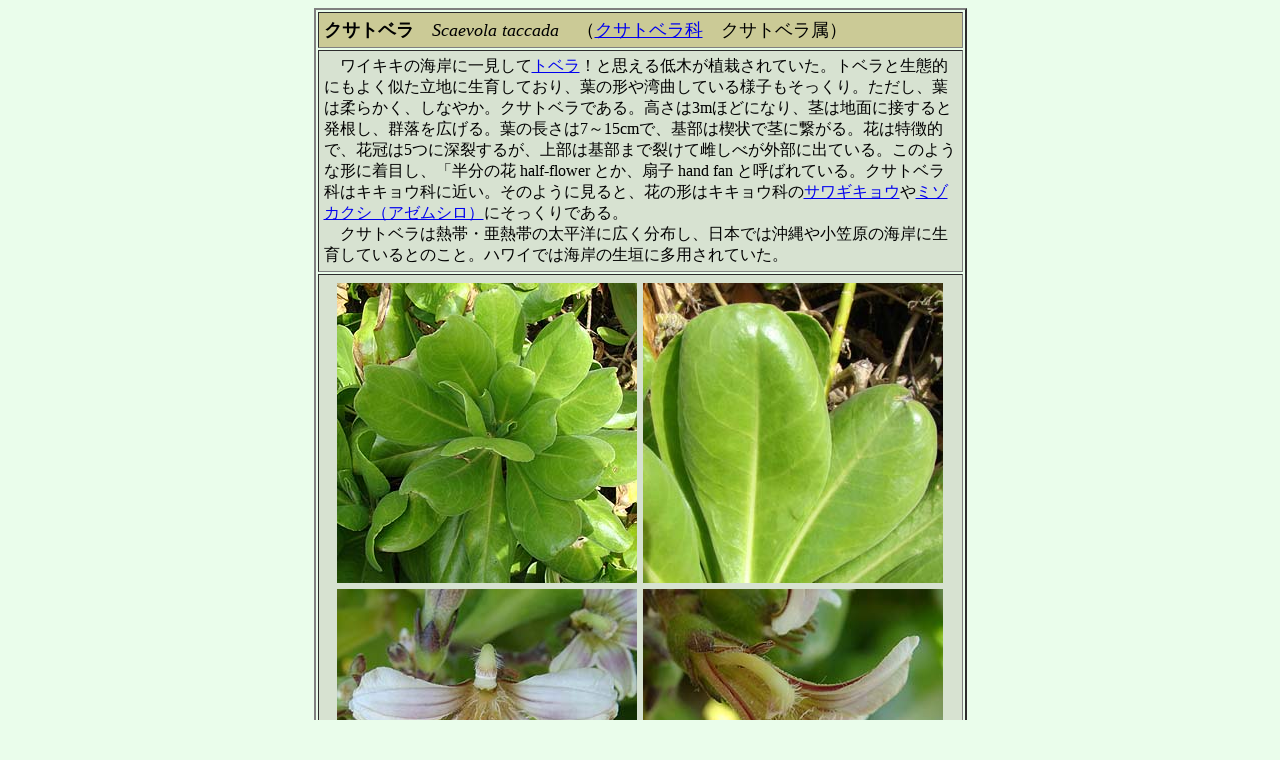

--- FILE ---
content_type: text/html
request_url: https://www1.ous.ac.jp/garden/hada/plantsdic/angiospermae/dicotyledoneae/sympetalae/goodeniaceae/kusatobera/kusatobera.htm
body_size: 3336
content:
<HTML>
<HEAD>
<TITLE>�N�T�g�x���@Scaevola taccada</TITLE>
<META NAME=GENERATOR CONTENT="HOTALL Ver.6.0W">
</HEAD>
<BODY BGCOLOR="#eafdeb">
<P><DIV ALIGN=CENTER><TABLE BORDER=2 CELLPADDING=5 WIDTH=653>
<TR>
<TD BGCOLOR="#cbca96"><FONT SIZE=4><B>�N�T�g�x��</B>�@<I>Scaevola taccada</I>�@�i</FONT><A HREF="../goodeniaceae.htm" TITLE="�N�T�g�x����"><FONT SIZE=4>�N�T�g�x����</FONT></A><FONT SIZE=4>�@�N�T�g�x�����j</FONT></TD>
</TR>
<TR>
<TD BGCOLOR="#d7e2d1">
�@���C�L�L�̊C�݂Ɉꌩ����<A HREF="../../../choripetalae/pittosporaceae/tobera/tobera.htm" TITLE="�g�x��">�g�x��</A>�I�Ǝv�����؂��A�͂���Ă����B�g�x���Ɛ��ԓI�ɂ��悭�������n�ɐ��炵�Ă���A�t�̌`��p�Ȃ��Ă���l�q����������B�������A�t�͏_�炩���A���Ȃ₩�B�N�T�g�x���ł���B������3m�قǂɂȂ�A�s�͒n�ʂɐڂ���Ɣ������A�Q�����L����B�t�̒�����7�`15cm�ŁA��͞���Ōs�Ɍq����B�Ԃ͓����I�ŁA�Ԋ���5�ɐ[�􂷂邪�A�㕔�͊�܂ŗ􂯂Ď����ׂ��O���ɏo�Ă���B���̂悤�Ȍ`�ɒ��ڂ��A�u�����̉� half-flower �Ƃ��A��q hand fan �ƌĂ΂�Ă���B�N�T�g�x���Ȃ̓L�L���E�Ȃɋ߂��B���̂悤�Ɍ���ƁA�Ԃ̌`�̓L�L���E�Ȃ�<A HREF="../../campanulaceae/sawagikyou/sawagiky.htm" TITLE="�T���M�L���E">�T���M�L���E</A>��<A HREF="../../campanulaceae/mizokakusi/mizokakusi.htm" TITLE="�~�]�J�N�V">�~�]�J�N�V�i�A�[���V���j</A>�ɂ�������ł���B<BR>
�@�N�T�g�x���͔M�сE���M�т̑����m�ɍL�����z���A���{�ł͉���⏬�}���̊C�݂ɐ��炵�Ă���Ƃ̂��ƁB�n���C�ł͊C�݂̐��_�ɑ��p����Ă����B</TD>
</TR>
<TR>
<TD BGCOLOR="#d7e2d1">
<DIV ALIGN=CENTER><IMG SRC="./kusatobera01.jpg" ALT="�N�T�g�x��" ALIGN=BOTTOM WIDTH=300 HEIGHT=300 VSPACE=3 HSPACE=3 TITLE="�N�T�g�x���̎}��"><IMG SRC="./kusatobera02.jpg" ALT="�N�T�g�x���̗t" ALIGN=BOTTOM WIDTH=300 HEIGHT=300 VSPACE=3 HSPACE=3 TITLE="�N�T�g�x���̗t"><BR>
<IMG SRC="./kusatobera03.jpg" ALT="�N�T�g�x���@Scaevola taccada�@�̉�" ALIGN=BOTTOM WIDTH=300 HEIGHT=300 VSPACE=3 HSPACE=3 TITLE="�N�T�g�x���@Scaevola taccada�@�̉�"><IMG SRC="./kusatobera04.jpg" ALT="�N�T�g�x���@Scaevola taccada�@�̉�" ALIGN=BOTTOM WIDTH=300 HEIGHT=300 VSPACE=3 HSPACE=3 TITLE="�N�T�g�x���@Scaevola taccada�@�̉�"><BR>
<BR>
1.<A HREF="./kusatobera.htm" TITLE="�N�T�g�x��">�N�T�g�x��</A>�@2.<A HREF="./kusatobera2.htm" TITLE="����n">����n</A></DIV></TD>
</TR>
</TABLE><A HREF="../../../../../specieslist.htm" TITLE="�햼�ꗗ"><IMG SRC="../../../../../../plantsdicphoto/species.gif" ALT="�햼�ꗗ" ALIGN=BOTTOM WIDTH=70 HEIGHT=25 BORDER=0 VSPACE=3 HSPACE=5 TITLE="�햼�ꗗ"></A><A HREF="../../../../../familylist.htm" TITLE="�Ȗ��ꗗ"><IMG SRC="../../../../../../plantsdicphoto/family.gif" ALT="�Ȗ��ꗗ" ALIGN=BOTTOM WIDTH=70 HEIGHT=25 BORDER=0 VSPACE=3 HSPACE=5 TITLE="�Ȗ��ꗗ"></A><A HREF="../../../../../zatsugakujiten.htm" TITLE="�G�w���T�ڎ�"><IMG SRC="../../../../../../plantsdicphoto/zatsugaku.gif" ALT="�G�w���T�ڎ�" ALIGN=BOTTOM WIDTH=70 HEIGHT=25 BORDER=0 VSPACE=3 HSPACE=5 TITLE="�G�w���T�ڎ�"></A><A HREF="../../../../../../index[1].html" TITLE="�s����"><IMG SRC="../../../../../../plantsdicphoto/top.gif" ALT="�s����" ALIGN=BOTTOM WIDTH=50 HEIGHT=25 BORDER=0 VSPACE=3 HSPACE=5 TITLE="�s����"></A><A HREF="http://www.big.ous.ac.jp/" TITLE="�����n���V�X�e���w��"><IMG SRC="../../../../../../plantsdicphoto/big.gif" ALT="�����n���V�X�e���w��" ALIGN=BOTTOM WIDTH=50 HEIGHT=25 BORDER=0 VSPACE=3 HSPACE=5 TITLE="�����n���V�X�e���w��"></A><BR></DIV></P></BODY>
</HTML>